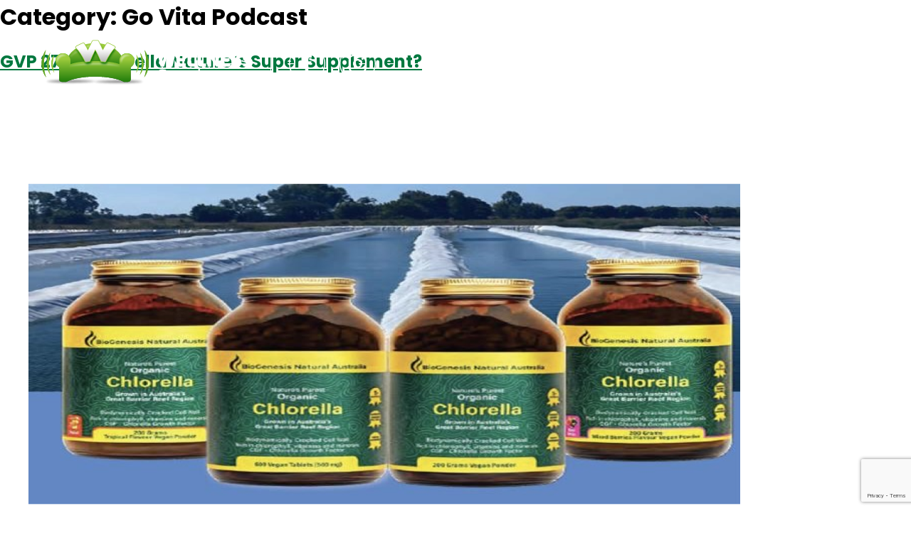

--- FILE ---
content_type: text/html; charset=utf-8
request_url: https://www.google.com/recaptcha/api2/anchor?ar=1&k=6LcV6Q8pAAAAAFLTNyu85EFwUUTmAjoY3Jkkfbug&co=aHR0cHM6Ly90aGV3ZWxsbmVzc2NvdWNoLmNvbTo0NDM.&hl=en&v=PoyoqOPhxBO7pBk68S4YbpHZ&size=invisible&anchor-ms=20000&execute-ms=30000&cb=i5rns1mufn8h
body_size: 48737
content:
<!DOCTYPE HTML><html dir="ltr" lang="en"><head><meta http-equiv="Content-Type" content="text/html; charset=UTF-8">
<meta http-equiv="X-UA-Compatible" content="IE=edge">
<title>reCAPTCHA</title>
<style type="text/css">
/* cyrillic-ext */
@font-face {
  font-family: 'Roboto';
  font-style: normal;
  font-weight: 400;
  font-stretch: 100%;
  src: url(//fonts.gstatic.com/s/roboto/v48/KFO7CnqEu92Fr1ME7kSn66aGLdTylUAMa3GUBHMdazTgWw.woff2) format('woff2');
  unicode-range: U+0460-052F, U+1C80-1C8A, U+20B4, U+2DE0-2DFF, U+A640-A69F, U+FE2E-FE2F;
}
/* cyrillic */
@font-face {
  font-family: 'Roboto';
  font-style: normal;
  font-weight: 400;
  font-stretch: 100%;
  src: url(//fonts.gstatic.com/s/roboto/v48/KFO7CnqEu92Fr1ME7kSn66aGLdTylUAMa3iUBHMdazTgWw.woff2) format('woff2');
  unicode-range: U+0301, U+0400-045F, U+0490-0491, U+04B0-04B1, U+2116;
}
/* greek-ext */
@font-face {
  font-family: 'Roboto';
  font-style: normal;
  font-weight: 400;
  font-stretch: 100%;
  src: url(//fonts.gstatic.com/s/roboto/v48/KFO7CnqEu92Fr1ME7kSn66aGLdTylUAMa3CUBHMdazTgWw.woff2) format('woff2');
  unicode-range: U+1F00-1FFF;
}
/* greek */
@font-face {
  font-family: 'Roboto';
  font-style: normal;
  font-weight: 400;
  font-stretch: 100%;
  src: url(//fonts.gstatic.com/s/roboto/v48/KFO7CnqEu92Fr1ME7kSn66aGLdTylUAMa3-UBHMdazTgWw.woff2) format('woff2');
  unicode-range: U+0370-0377, U+037A-037F, U+0384-038A, U+038C, U+038E-03A1, U+03A3-03FF;
}
/* math */
@font-face {
  font-family: 'Roboto';
  font-style: normal;
  font-weight: 400;
  font-stretch: 100%;
  src: url(//fonts.gstatic.com/s/roboto/v48/KFO7CnqEu92Fr1ME7kSn66aGLdTylUAMawCUBHMdazTgWw.woff2) format('woff2');
  unicode-range: U+0302-0303, U+0305, U+0307-0308, U+0310, U+0312, U+0315, U+031A, U+0326-0327, U+032C, U+032F-0330, U+0332-0333, U+0338, U+033A, U+0346, U+034D, U+0391-03A1, U+03A3-03A9, U+03B1-03C9, U+03D1, U+03D5-03D6, U+03F0-03F1, U+03F4-03F5, U+2016-2017, U+2034-2038, U+203C, U+2040, U+2043, U+2047, U+2050, U+2057, U+205F, U+2070-2071, U+2074-208E, U+2090-209C, U+20D0-20DC, U+20E1, U+20E5-20EF, U+2100-2112, U+2114-2115, U+2117-2121, U+2123-214F, U+2190, U+2192, U+2194-21AE, U+21B0-21E5, U+21F1-21F2, U+21F4-2211, U+2213-2214, U+2216-22FF, U+2308-230B, U+2310, U+2319, U+231C-2321, U+2336-237A, U+237C, U+2395, U+239B-23B7, U+23D0, U+23DC-23E1, U+2474-2475, U+25AF, U+25B3, U+25B7, U+25BD, U+25C1, U+25CA, U+25CC, U+25FB, U+266D-266F, U+27C0-27FF, U+2900-2AFF, U+2B0E-2B11, U+2B30-2B4C, U+2BFE, U+3030, U+FF5B, U+FF5D, U+1D400-1D7FF, U+1EE00-1EEFF;
}
/* symbols */
@font-face {
  font-family: 'Roboto';
  font-style: normal;
  font-weight: 400;
  font-stretch: 100%;
  src: url(//fonts.gstatic.com/s/roboto/v48/KFO7CnqEu92Fr1ME7kSn66aGLdTylUAMaxKUBHMdazTgWw.woff2) format('woff2');
  unicode-range: U+0001-000C, U+000E-001F, U+007F-009F, U+20DD-20E0, U+20E2-20E4, U+2150-218F, U+2190, U+2192, U+2194-2199, U+21AF, U+21E6-21F0, U+21F3, U+2218-2219, U+2299, U+22C4-22C6, U+2300-243F, U+2440-244A, U+2460-24FF, U+25A0-27BF, U+2800-28FF, U+2921-2922, U+2981, U+29BF, U+29EB, U+2B00-2BFF, U+4DC0-4DFF, U+FFF9-FFFB, U+10140-1018E, U+10190-1019C, U+101A0, U+101D0-101FD, U+102E0-102FB, U+10E60-10E7E, U+1D2C0-1D2D3, U+1D2E0-1D37F, U+1F000-1F0FF, U+1F100-1F1AD, U+1F1E6-1F1FF, U+1F30D-1F30F, U+1F315, U+1F31C, U+1F31E, U+1F320-1F32C, U+1F336, U+1F378, U+1F37D, U+1F382, U+1F393-1F39F, U+1F3A7-1F3A8, U+1F3AC-1F3AF, U+1F3C2, U+1F3C4-1F3C6, U+1F3CA-1F3CE, U+1F3D4-1F3E0, U+1F3ED, U+1F3F1-1F3F3, U+1F3F5-1F3F7, U+1F408, U+1F415, U+1F41F, U+1F426, U+1F43F, U+1F441-1F442, U+1F444, U+1F446-1F449, U+1F44C-1F44E, U+1F453, U+1F46A, U+1F47D, U+1F4A3, U+1F4B0, U+1F4B3, U+1F4B9, U+1F4BB, U+1F4BF, U+1F4C8-1F4CB, U+1F4D6, U+1F4DA, U+1F4DF, U+1F4E3-1F4E6, U+1F4EA-1F4ED, U+1F4F7, U+1F4F9-1F4FB, U+1F4FD-1F4FE, U+1F503, U+1F507-1F50B, U+1F50D, U+1F512-1F513, U+1F53E-1F54A, U+1F54F-1F5FA, U+1F610, U+1F650-1F67F, U+1F687, U+1F68D, U+1F691, U+1F694, U+1F698, U+1F6AD, U+1F6B2, U+1F6B9-1F6BA, U+1F6BC, U+1F6C6-1F6CF, U+1F6D3-1F6D7, U+1F6E0-1F6EA, U+1F6F0-1F6F3, U+1F6F7-1F6FC, U+1F700-1F7FF, U+1F800-1F80B, U+1F810-1F847, U+1F850-1F859, U+1F860-1F887, U+1F890-1F8AD, U+1F8B0-1F8BB, U+1F8C0-1F8C1, U+1F900-1F90B, U+1F93B, U+1F946, U+1F984, U+1F996, U+1F9E9, U+1FA00-1FA6F, U+1FA70-1FA7C, U+1FA80-1FA89, U+1FA8F-1FAC6, U+1FACE-1FADC, U+1FADF-1FAE9, U+1FAF0-1FAF8, U+1FB00-1FBFF;
}
/* vietnamese */
@font-face {
  font-family: 'Roboto';
  font-style: normal;
  font-weight: 400;
  font-stretch: 100%;
  src: url(//fonts.gstatic.com/s/roboto/v48/KFO7CnqEu92Fr1ME7kSn66aGLdTylUAMa3OUBHMdazTgWw.woff2) format('woff2');
  unicode-range: U+0102-0103, U+0110-0111, U+0128-0129, U+0168-0169, U+01A0-01A1, U+01AF-01B0, U+0300-0301, U+0303-0304, U+0308-0309, U+0323, U+0329, U+1EA0-1EF9, U+20AB;
}
/* latin-ext */
@font-face {
  font-family: 'Roboto';
  font-style: normal;
  font-weight: 400;
  font-stretch: 100%;
  src: url(//fonts.gstatic.com/s/roboto/v48/KFO7CnqEu92Fr1ME7kSn66aGLdTylUAMa3KUBHMdazTgWw.woff2) format('woff2');
  unicode-range: U+0100-02BA, U+02BD-02C5, U+02C7-02CC, U+02CE-02D7, U+02DD-02FF, U+0304, U+0308, U+0329, U+1D00-1DBF, U+1E00-1E9F, U+1EF2-1EFF, U+2020, U+20A0-20AB, U+20AD-20C0, U+2113, U+2C60-2C7F, U+A720-A7FF;
}
/* latin */
@font-face {
  font-family: 'Roboto';
  font-style: normal;
  font-weight: 400;
  font-stretch: 100%;
  src: url(//fonts.gstatic.com/s/roboto/v48/KFO7CnqEu92Fr1ME7kSn66aGLdTylUAMa3yUBHMdazQ.woff2) format('woff2');
  unicode-range: U+0000-00FF, U+0131, U+0152-0153, U+02BB-02BC, U+02C6, U+02DA, U+02DC, U+0304, U+0308, U+0329, U+2000-206F, U+20AC, U+2122, U+2191, U+2193, U+2212, U+2215, U+FEFF, U+FFFD;
}
/* cyrillic-ext */
@font-face {
  font-family: 'Roboto';
  font-style: normal;
  font-weight: 500;
  font-stretch: 100%;
  src: url(//fonts.gstatic.com/s/roboto/v48/KFO7CnqEu92Fr1ME7kSn66aGLdTylUAMa3GUBHMdazTgWw.woff2) format('woff2');
  unicode-range: U+0460-052F, U+1C80-1C8A, U+20B4, U+2DE0-2DFF, U+A640-A69F, U+FE2E-FE2F;
}
/* cyrillic */
@font-face {
  font-family: 'Roboto';
  font-style: normal;
  font-weight: 500;
  font-stretch: 100%;
  src: url(//fonts.gstatic.com/s/roboto/v48/KFO7CnqEu92Fr1ME7kSn66aGLdTylUAMa3iUBHMdazTgWw.woff2) format('woff2');
  unicode-range: U+0301, U+0400-045F, U+0490-0491, U+04B0-04B1, U+2116;
}
/* greek-ext */
@font-face {
  font-family: 'Roboto';
  font-style: normal;
  font-weight: 500;
  font-stretch: 100%;
  src: url(//fonts.gstatic.com/s/roboto/v48/KFO7CnqEu92Fr1ME7kSn66aGLdTylUAMa3CUBHMdazTgWw.woff2) format('woff2');
  unicode-range: U+1F00-1FFF;
}
/* greek */
@font-face {
  font-family: 'Roboto';
  font-style: normal;
  font-weight: 500;
  font-stretch: 100%;
  src: url(//fonts.gstatic.com/s/roboto/v48/KFO7CnqEu92Fr1ME7kSn66aGLdTylUAMa3-UBHMdazTgWw.woff2) format('woff2');
  unicode-range: U+0370-0377, U+037A-037F, U+0384-038A, U+038C, U+038E-03A1, U+03A3-03FF;
}
/* math */
@font-face {
  font-family: 'Roboto';
  font-style: normal;
  font-weight: 500;
  font-stretch: 100%;
  src: url(//fonts.gstatic.com/s/roboto/v48/KFO7CnqEu92Fr1ME7kSn66aGLdTylUAMawCUBHMdazTgWw.woff2) format('woff2');
  unicode-range: U+0302-0303, U+0305, U+0307-0308, U+0310, U+0312, U+0315, U+031A, U+0326-0327, U+032C, U+032F-0330, U+0332-0333, U+0338, U+033A, U+0346, U+034D, U+0391-03A1, U+03A3-03A9, U+03B1-03C9, U+03D1, U+03D5-03D6, U+03F0-03F1, U+03F4-03F5, U+2016-2017, U+2034-2038, U+203C, U+2040, U+2043, U+2047, U+2050, U+2057, U+205F, U+2070-2071, U+2074-208E, U+2090-209C, U+20D0-20DC, U+20E1, U+20E5-20EF, U+2100-2112, U+2114-2115, U+2117-2121, U+2123-214F, U+2190, U+2192, U+2194-21AE, U+21B0-21E5, U+21F1-21F2, U+21F4-2211, U+2213-2214, U+2216-22FF, U+2308-230B, U+2310, U+2319, U+231C-2321, U+2336-237A, U+237C, U+2395, U+239B-23B7, U+23D0, U+23DC-23E1, U+2474-2475, U+25AF, U+25B3, U+25B7, U+25BD, U+25C1, U+25CA, U+25CC, U+25FB, U+266D-266F, U+27C0-27FF, U+2900-2AFF, U+2B0E-2B11, U+2B30-2B4C, U+2BFE, U+3030, U+FF5B, U+FF5D, U+1D400-1D7FF, U+1EE00-1EEFF;
}
/* symbols */
@font-face {
  font-family: 'Roboto';
  font-style: normal;
  font-weight: 500;
  font-stretch: 100%;
  src: url(//fonts.gstatic.com/s/roboto/v48/KFO7CnqEu92Fr1ME7kSn66aGLdTylUAMaxKUBHMdazTgWw.woff2) format('woff2');
  unicode-range: U+0001-000C, U+000E-001F, U+007F-009F, U+20DD-20E0, U+20E2-20E4, U+2150-218F, U+2190, U+2192, U+2194-2199, U+21AF, U+21E6-21F0, U+21F3, U+2218-2219, U+2299, U+22C4-22C6, U+2300-243F, U+2440-244A, U+2460-24FF, U+25A0-27BF, U+2800-28FF, U+2921-2922, U+2981, U+29BF, U+29EB, U+2B00-2BFF, U+4DC0-4DFF, U+FFF9-FFFB, U+10140-1018E, U+10190-1019C, U+101A0, U+101D0-101FD, U+102E0-102FB, U+10E60-10E7E, U+1D2C0-1D2D3, U+1D2E0-1D37F, U+1F000-1F0FF, U+1F100-1F1AD, U+1F1E6-1F1FF, U+1F30D-1F30F, U+1F315, U+1F31C, U+1F31E, U+1F320-1F32C, U+1F336, U+1F378, U+1F37D, U+1F382, U+1F393-1F39F, U+1F3A7-1F3A8, U+1F3AC-1F3AF, U+1F3C2, U+1F3C4-1F3C6, U+1F3CA-1F3CE, U+1F3D4-1F3E0, U+1F3ED, U+1F3F1-1F3F3, U+1F3F5-1F3F7, U+1F408, U+1F415, U+1F41F, U+1F426, U+1F43F, U+1F441-1F442, U+1F444, U+1F446-1F449, U+1F44C-1F44E, U+1F453, U+1F46A, U+1F47D, U+1F4A3, U+1F4B0, U+1F4B3, U+1F4B9, U+1F4BB, U+1F4BF, U+1F4C8-1F4CB, U+1F4D6, U+1F4DA, U+1F4DF, U+1F4E3-1F4E6, U+1F4EA-1F4ED, U+1F4F7, U+1F4F9-1F4FB, U+1F4FD-1F4FE, U+1F503, U+1F507-1F50B, U+1F50D, U+1F512-1F513, U+1F53E-1F54A, U+1F54F-1F5FA, U+1F610, U+1F650-1F67F, U+1F687, U+1F68D, U+1F691, U+1F694, U+1F698, U+1F6AD, U+1F6B2, U+1F6B9-1F6BA, U+1F6BC, U+1F6C6-1F6CF, U+1F6D3-1F6D7, U+1F6E0-1F6EA, U+1F6F0-1F6F3, U+1F6F7-1F6FC, U+1F700-1F7FF, U+1F800-1F80B, U+1F810-1F847, U+1F850-1F859, U+1F860-1F887, U+1F890-1F8AD, U+1F8B0-1F8BB, U+1F8C0-1F8C1, U+1F900-1F90B, U+1F93B, U+1F946, U+1F984, U+1F996, U+1F9E9, U+1FA00-1FA6F, U+1FA70-1FA7C, U+1FA80-1FA89, U+1FA8F-1FAC6, U+1FACE-1FADC, U+1FADF-1FAE9, U+1FAF0-1FAF8, U+1FB00-1FBFF;
}
/* vietnamese */
@font-face {
  font-family: 'Roboto';
  font-style: normal;
  font-weight: 500;
  font-stretch: 100%;
  src: url(//fonts.gstatic.com/s/roboto/v48/KFO7CnqEu92Fr1ME7kSn66aGLdTylUAMa3OUBHMdazTgWw.woff2) format('woff2');
  unicode-range: U+0102-0103, U+0110-0111, U+0128-0129, U+0168-0169, U+01A0-01A1, U+01AF-01B0, U+0300-0301, U+0303-0304, U+0308-0309, U+0323, U+0329, U+1EA0-1EF9, U+20AB;
}
/* latin-ext */
@font-face {
  font-family: 'Roboto';
  font-style: normal;
  font-weight: 500;
  font-stretch: 100%;
  src: url(//fonts.gstatic.com/s/roboto/v48/KFO7CnqEu92Fr1ME7kSn66aGLdTylUAMa3KUBHMdazTgWw.woff2) format('woff2');
  unicode-range: U+0100-02BA, U+02BD-02C5, U+02C7-02CC, U+02CE-02D7, U+02DD-02FF, U+0304, U+0308, U+0329, U+1D00-1DBF, U+1E00-1E9F, U+1EF2-1EFF, U+2020, U+20A0-20AB, U+20AD-20C0, U+2113, U+2C60-2C7F, U+A720-A7FF;
}
/* latin */
@font-face {
  font-family: 'Roboto';
  font-style: normal;
  font-weight: 500;
  font-stretch: 100%;
  src: url(//fonts.gstatic.com/s/roboto/v48/KFO7CnqEu92Fr1ME7kSn66aGLdTylUAMa3yUBHMdazQ.woff2) format('woff2');
  unicode-range: U+0000-00FF, U+0131, U+0152-0153, U+02BB-02BC, U+02C6, U+02DA, U+02DC, U+0304, U+0308, U+0329, U+2000-206F, U+20AC, U+2122, U+2191, U+2193, U+2212, U+2215, U+FEFF, U+FFFD;
}
/* cyrillic-ext */
@font-face {
  font-family: 'Roboto';
  font-style: normal;
  font-weight: 900;
  font-stretch: 100%;
  src: url(//fonts.gstatic.com/s/roboto/v48/KFO7CnqEu92Fr1ME7kSn66aGLdTylUAMa3GUBHMdazTgWw.woff2) format('woff2');
  unicode-range: U+0460-052F, U+1C80-1C8A, U+20B4, U+2DE0-2DFF, U+A640-A69F, U+FE2E-FE2F;
}
/* cyrillic */
@font-face {
  font-family: 'Roboto';
  font-style: normal;
  font-weight: 900;
  font-stretch: 100%;
  src: url(//fonts.gstatic.com/s/roboto/v48/KFO7CnqEu92Fr1ME7kSn66aGLdTylUAMa3iUBHMdazTgWw.woff2) format('woff2');
  unicode-range: U+0301, U+0400-045F, U+0490-0491, U+04B0-04B1, U+2116;
}
/* greek-ext */
@font-face {
  font-family: 'Roboto';
  font-style: normal;
  font-weight: 900;
  font-stretch: 100%;
  src: url(//fonts.gstatic.com/s/roboto/v48/KFO7CnqEu92Fr1ME7kSn66aGLdTylUAMa3CUBHMdazTgWw.woff2) format('woff2');
  unicode-range: U+1F00-1FFF;
}
/* greek */
@font-face {
  font-family: 'Roboto';
  font-style: normal;
  font-weight: 900;
  font-stretch: 100%;
  src: url(//fonts.gstatic.com/s/roboto/v48/KFO7CnqEu92Fr1ME7kSn66aGLdTylUAMa3-UBHMdazTgWw.woff2) format('woff2');
  unicode-range: U+0370-0377, U+037A-037F, U+0384-038A, U+038C, U+038E-03A1, U+03A3-03FF;
}
/* math */
@font-face {
  font-family: 'Roboto';
  font-style: normal;
  font-weight: 900;
  font-stretch: 100%;
  src: url(//fonts.gstatic.com/s/roboto/v48/KFO7CnqEu92Fr1ME7kSn66aGLdTylUAMawCUBHMdazTgWw.woff2) format('woff2');
  unicode-range: U+0302-0303, U+0305, U+0307-0308, U+0310, U+0312, U+0315, U+031A, U+0326-0327, U+032C, U+032F-0330, U+0332-0333, U+0338, U+033A, U+0346, U+034D, U+0391-03A1, U+03A3-03A9, U+03B1-03C9, U+03D1, U+03D5-03D6, U+03F0-03F1, U+03F4-03F5, U+2016-2017, U+2034-2038, U+203C, U+2040, U+2043, U+2047, U+2050, U+2057, U+205F, U+2070-2071, U+2074-208E, U+2090-209C, U+20D0-20DC, U+20E1, U+20E5-20EF, U+2100-2112, U+2114-2115, U+2117-2121, U+2123-214F, U+2190, U+2192, U+2194-21AE, U+21B0-21E5, U+21F1-21F2, U+21F4-2211, U+2213-2214, U+2216-22FF, U+2308-230B, U+2310, U+2319, U+231C-2321, U+2336-237A, U+237C, U+2395, U+239B-23B7, U+23D0, U+23DC-23E1, U+2474-2475, U+25AF, U+25B3, U+25B7, U+25BD, U+25C1, U+25CA, U+25CC, U+25FB, U+266D-266F, U+27C0-27FF, U+2900-2AFF, U+2B0E-2B11, U+2B30-2B4C, U+2BFE, U+3030, U+FF5B, U+FF5D, U+1D400-1D7FF, U+1EE00-1EEFF;
}
/* symbols */
@font-face {
  font-family: 'Roboto';
  font-style: normal;
  font-weight: 900;
  font-stretch: 100%;
  src: url(//fonts.gstatic.com/s/roboto/v48/KFO7CnqEu92Fr1ME7kSn66aGLdTylUAMaxKUBHMdazTgWw.woff2) format('woff2');
  unicode-range: U+0001-000C, U+000E-001F, U+007F-009F, U+20DD-20E0, U+20E2-20E4, U+2150-218F, U+2190, U+2192, U+2194-2199, U+21AF, U+21E6-21F0, U+21F3, U+2218-2219, U+2299, U+22C4-22C6, U+2300-243F, U+2440-244A, U+2460-24FF, U+25A0-27BF, U+2800-28FF, U+2921-2922, U+2981, U+29BF, U+29EB, U+2B00-2BFF, U+4DC0-4DFF, U+FFF9-FFFB, U+10140-1018E, U+10190-1019C, U+101A0, U+101D0-101FD, U+102E0-102FB, U+10E60-10E7E, U+1D2C0-1D2D3, U+1D2E0-1D37F, U+1F000-1F0FF, U+1F100-1F1AD, U+1F1E6-1F1FF, U+1F30D-1F30F, U+1F315, U+1F31C, U+1F31E, U+1F320-1F32C, U+1F336, U+1F378, U+1F37D, U+1F382, U+1F393-1F39F, U+1F3A7-1F3A8, U+1F3AC-1F3AF, U+1F3C2, U+1F3C4-1F3C6, U+1F3CA-1F3CE, U+1F3D4-1F3E0, U+1F3ED, U+1F3F1-1F3F3, U+1F3F5-1F3F7, U+1F408, U+1F415, U+1F41F, U+1F426, U+1F43F, U+1F441-1F442, U+1F444, U+1F446-1F449, U+1F44C-1F44E, U+1F453, U+1F46A, U+1F47D, U+1F4A3, U+1F4B0, U+1F4B3, U+1F4B9, U+1F4BB, U+1F4BF, U+1F4C8-1F4CB, U+1F4D6, U+1F4DA, U+1F4DF, U+1F4E3-1F4E6, U+1F4EA-1F4ED, U+1F4F7, U+1F4F9-1F4FB, U+1F4FD-1F4FE, U+1F503, U+1F507-1F50B, U+1F50D, U+1F512-1F513, U+1F53E-1F54A, U+1F54F-1F5FA, U+1F610, U+1F650-1F67F, U+1F687, U+1F68D, U+1F691, U+1F694, U+1F698, U+1F6AD, U+1F6B2, U+1F6B9-1F6BA, U+1F6BC, U+1F6C6-1F6CF, U+1F6D3-1F6D7, U+1F6E0-1F6EA, U+1F6F0-1F6F3, U+1F6F7-1F6FC, U+1F700-1F7FF, U+1F800-1F80B, U+1F810-1F847, U+1F850-1F859, U+1F860-1F887, U+1F890-1F8AD, U+1F8B0-1F8BB, U+1F8C0-1F8C1, U+1F900-1F90B, U+1F93B, U+1F946, U+1F984, U+1F996, U+1F9E9, U+1FA00-1FA6F, U+1FA70-1FA7C, U+1FA80-1FA89, U+1FA8F-1FAC6, U+1FACE-1FADC, U+1FADF-1FAE9, U+1FAF0-1FAF8, U+1FB00-1FBFF;
}
/* vietnamese */
@font-face {
  font-family: 'Roboto';
  font-style: normal;
  font-weight: 900;
  font-stretch: 100%;
  src: url(//fonts.gstatic.com/s/roboto/v48/KFO7CnqEu92Fr1ME7kSn66aGLdTylUAMa3OUBHMdazTgWw.woff2) format('woff2');
  unicode-range: U+0102-0103, U+0110-0111, U+0128-0129, U+0168-0169, U+01A0-01A1, U+01AF-01B0, U+0300-0301, U+0303-0304, U+0308-0309, U+0323, U+0329, U+1EA0-1EF9, U+20AB;
}
/* latin-ext */
@font-face {
  font-family: 'Roboto';
  font-style: normal;
  font-weight: 900;
  font-stretch: 100%;
  src: url(//fonts.gstatic.com/s/roboto/v48/KFO7CnqEu92Fr1ME7kSn66aGLdTylUAMa3KUBHMdazTgWw.woff2) format('woff2');
  unicode-range: U+0100-02BA, U+02BD-02C5, U+02C7-02CC, U+02CE-02D7, U+02DD-02FF, U+0304, U+0308, U+0329, U+1D00-1DBF, U+1E00-1E9F, U+1EF2-1EFF, U+2020, U+20A0-20AB, U+20AD-20C0, U+2113, U+2C60-2C7F, U+A720-A7FF;
}
/* latin */
@font-face {
  font-family: 'Roboto';
  font-style: normal;
  font-weight: 900;
  font-stretch: 100%;
  src: url(//fonts.gstatic.com/s/roboto/v48/KFO7CnqEu92Fr1ME7kSn66aGLdTylUAMa3yUBHMdazQ.woff2) format('woff2');
  unicode-range: U+0000-00FF, U+0131, U+0152-0153, U+02BB-02BC, U+02C6, U+02DA, U+02DC, U+0304, U+0308, U+0329, U+2000-206F, U+20AC, U+2122, U+2191, U+2193, U+2212, U+2215, U+FEFF, U+FFFD;
}

</style>
<link rel="stylesheet" type="text/css" href="https://www.gstatic.com/recaptcha/releases/PoyoqOPhxBO7pBk68S4YbpHZ/styles__ltr.css">
<script nonce="Wj6q3U3n-IuY6qFezFxC0Q" type="text/javascript">window['__recaptcha_api'] = 'https://www.google.com/recaptcha/api2/';</script>
<script type="text/javascript" src="https://www.gstatic.com/recaptcha/releases/PoyoqOPhxBO7pBk68S4YbpHZ/recaptcha__en.js" nonce="Wj6q3U3n-IuY6qFezFxC0Q">
      
    </script></head>
<body><div id="rc-anchor-alert" class="rc-anchor-alert"></div>
<input type="hidden" id="recaptcha-token" value="[base64]">
<script type="text/javascript" nonce="Wj6q3U3n-IuY6qFezFxC0Q">
      recaptcha.anchor.Main.init("[\x22ainput\x22,[\x22bgdata\x22,\x22\x22,\[base64]/[base64]/[base64]/[base64]/[base64]/[base64]/KGcoTywyNTMsTy5PKSxVRyhPLEMpKTpnKE8sMjUzLEMpLE8pKSxsKSksTykpfSxieT1mdW5jdGlvbihDLE8sdSxsKXtmb3IobD0odT1SKEMpLDApO08+MDtPLS0pbD1sPDw4fFooQyk7ZyhDLHUsbCl9LFVHPWZ1bmN0aW9uKEMsTyl7Qy5pLmxlbmd0aD4xMDQ/[base64]/[base64]/[base64]/[base64]/[base64]/[base64]/[base64]\\u003d\x22,\[base64]\x22,\x22Dn1Gw63Cr1NyVsK4UMOtfcK1AcKwYWbCuBTDjMONHcKUKi3ClWzDlcKJFcOhw7dldcKcXcKZw6PCpMOwwrY7e8OAwqzDmT3CksOcwqfDicOmBkopPT/[base64]/aE8fbCo3HlgRw4U8w5YPwpw+wpbCrisWw4Izw7N9TMO1w4EJMsKZL8OMw6hdw7NfW35TwqhLJMKUw4puw7vDhntGw6N0SMKLbClJwq3CmsOuXcOmwrIWIAwFCcKJFGvDjRF3wp7DtsOyFHbCgBTCmcO/HsK6W8K3XsOmwqDCuU43wq40wqPDrnvCnMO/[base64]/[base64]/CrcOxw5/DncOlZMK3w5Qtw6hKBsKdw4kFwpzDhgwrX1oGw5RDwqpOHBl5esO4wobCg8KGw7TCmSDDvDgkJMO7U8OCQMO8w4nCmMOTdgfDo2NtASvDs8OfC8OuL2s/aMO/JEbDi8OQCsKEwqbCosOID8KYw6LDqnTDkibCukXCuMOdw6vDvMKgM1Y4HXtBMwzClMOKw6vCsMKEwpvDn8OLTsKOLSliCUkqwpwfacObIjvDh8KBwokQw4HChFA9wo/Ct8K/wqjCoDvDn8OYw5fDscO9woZ0wpdsDsKRwo7DmMKBPcO/OMOQwqXCosO0NkPCuDzDhkfCoMOFw5tXGkpkEcO3wqwOPsKCwrzDksO8fDzDgcOFTcOBwq7CnMKGQsKtHSgMVjjCl8OnfMKle0xuw4PCmSkVPsOrGCxYwovDicOdYWHCj8KQw751N8KwRsO3woZGw6B/bcO4w60DPCBWcQ1IfkHCg8KQNsKcP3/DjsKyIsK4eSUowrTCncO3eMO0ewvDn8Otw7MMJMKRw4NXwpsLQDxAG8OFCGrCizjCtsOjE8O/ECHClMOzwqx9w4R3wrLDhMOrwrPDi1sow69xwowMfMKRNsOwWWsEAMKWw4nCqApURlrDicOkTQZ/d8K4CzQ5wplze3/ChMKqAcK1fxfCvEjCj3s1CMO8wqErbA0nFXvDt8O0K1fCscO8wpBnC8KZwpbDmcOZRcOhYMKRwrnDpsKXwq3DjT1yw5fCv8KnYsKZfcKGccK1EjzCmFHDsMOdIcOMKg41wrZXwprCmWTDlUEoIsKXOG7CsWIbw7oIHFvDuR/CgH3CtEvCqcOvw7XDg8OMwqDCgi3Du33CjsOGw7ZsCsKAw6sBw7fCmWZjwrl/GBjDsEDDtsK/[base64]/CvcKnemhqKsKOQVdRwqbDnsKBwqfCncK+JcOvDx1wdw1tVV5aW8Oub8KSwovCssKTwr0uw7rCk8Okw5dZb8OJKMOnYMOKw4oOw4/CjcK1wqDDtcO8wqcMOk7DunvCmMOacnrCusK7wojDsDbDvkLCoMKkwpxhJMOxSsKgw5LCjy7DtDtbwofDl8K7TMO3w5bDnMOUw7Q8OMOTw5XDhcOxKsKvwpMOa8KMLQLDg8KiwpDDgRgdw6fDiMKvZ0nDk3TDosK/w683w4c6GsOWw4tkWMOgfRnCoMKJGlHCkjLDgh9rVMOCcg3DrA/CsmrCjSDCu2TCizkVUcKJEcOHwrnDjcO2w57DoCPCmVbCvnbCiMKIwp0CLTbDsDLCmA3CssKnMMONw4Z3wq0sWsKwUmFdw5JwaHZswqvCvMOeD8KkGizDjk/CkcOhwoXCvwpswrXDnXrDlV4BJybDokEZVhjDnMOpCcO2w6Qaw7UMw5c5QQtOJmXCh8K4w73Cmkl5w4LCgBTDtTXDg8KOw7cYDW8GY8K9w67Dt8K0b8Ouw7tlwrUlw6RRMMK/[base64]/OynDlF/DuD3DvnXDgcOBD0vClWPDncKbwpQ3wq/Duhdswo3CtcOfacKpS3NqanMHw4dNTcKuwrvDrmBHMsKBwr1wwq0ETS/Cg1VRKHorKB3CkldxYRbDhSbDu3BiwprCjktVw7HDrMOJaX0Rwo7ClMK3w5Ftwrdiw6FuX8O4wr3CoS/DhF/[base64]/[base64]/DpcOMwrFzwq1fHWPCvHXCgyfDqDPCkRxswpoiKwIfMFBNw5YYeMKNwo/Dq1rCicKuDmrDnwnCpwnChWlWax1kQjMkw6lyEMK4UsOlw4BrSXDCtsO3w57DjxnChcOyZC10IzXDisK6wpwXw5owwqvDqXsQXMKqDsKeTHbCsFcrwonDkcOSwpAqwrkbV8OKw55Mw4wlwocAVMK/w67CusKkBsOxVDnCiTFswr7CgQXDn8Kvw4I/JcKpw6XCsQ9mHH/DoxA6DGnDiz56wofCvsOaw618czsPGMOHwoHDncKUX8Kww4MJwqApYsOCwp0FTcKQKmQ8b0xgwpHCrcO3wp7Ct8K4FzY1w60PCsKRKyDCtG3Cp8KwwpsII14RwrlKw7p/O8ONE8OFwqs+Xkw4RCnCsMKJWcOgaMO2EMOpw747w71Wwq3CvMKaw5wKDEPClcKow7EZeW/DpMKcw7HClsO2w5w/wplPUErDnVbCoj/[base64]/[base64]/DoAQMMcOywrnCtcKOwoURUMOsDsKIw7Mww7Q8CMOZwqXDgxTDrDnCqMOdYgbCt8KOCMOjwqzCrTERGnnDlCjCl8Olw7RWYsO+GMKywo9Pw4NsSkvDrcOcE8KPICMHw7zDhn4fw74+cH/[base64]/Cnzlgw5LDvMKmw6XCksOZTMO/[base64]/Cs8KLw4MewqXDv03CvgEqcEtOLk/Ci3bCuMO0eMOPw73CkMKtwrrCk8OzwqpIUHo3OBo3bHoAJ8O0wp/[base64]/CucOnREBewrFQwpcMTcKPDifDl0PDrsOiOApNQkTDssKUIxLCkixAw7Jjw6VGLgsaY3zCssO/[base64]/CosOTwrPChlPDh8KxJFg6woIbw5xzZsK0wrsaTcKaw6zDkA/Dk2DDlQcmw5FJwqnDoxfDncKUfcOawrXCt8KAw7MzFCfDghJ6wr5pw5Vwwolkw6hbPMKxOznCvsOVw6HCkMK9U2pnwpdPWhdyw4nDrF/[base64]/[base64]/[base64]/ClsKIw7zDnzgkw4PDriMzwr8RATzCosOsEjIGfgM8HcOgQMOnEkB/IsO0w5DCp258wps3BA3DpXdHwqTCjXjDh8OCCyJmwrPCtyZRwqbCpF8YUCLDgknCmiDCscKIwpXClMOFLGbDlirCl8OkPTNdw7XCgXFcwoYnZ8KnPMOIaQpkwq1oUMK6DmI6wp0EwpPDksO1N8OuZiHCnQbCkkvDk2LCgsOuw6fDsMKGwqc9OMKEBXdiO1crP1rCtX/[base64]/XjsVwpXCuMOjw5E7BT0IHMKERMK6eMKpaX4MwqFkw5FDNMO1asODfMOUWcO8wrBtw4fCrMK9wqLClngkYMKPw50NwqrCjMK8wq5kwo1gAGxLeMOaw5gIw7okUyvDuGHDrcONFivCj8OmwrbCtiLDqgVXchUPAA7Crn/ClsKJWR9Ywr/DmsKeK00MHcOaMH8IwpJLw7lAI8OHw7rCuA42w48ZcgHCtBrCjMOuw7IYZMOKWcKYw5AAQDDCo8KHwoHCiMOMw4LCo8KhImHCscOBRsKJw5EqJXt5dlfCrsKxwrrCkcKmwrnDgSp3Xn1QGTXCncKbaMOeVMK6w7bDsMOjwrRTUMO0a8Ocw6TDgcOPwrbCsw8/[base64]/wq86HVE2wqlxwrPCg8Kuwr3CnTjChMO8cDbDqcOAwq/Cq287w4hZwrNPWMK7w6IMwqbCg1o1XQVCwpPDkGTCn3gawrJzwqbCq8K/[base64]/[base64]/CoxEeVMOTw5DCqAtlMRzDrhQMbcKHw47DrsKQRcOLw5B8w5kFwr3CoUZlw5REehlCDHpdNcOUV8KPwoB3w7rCtsKtwpkMUsKsw7tpMcOcwqoyGXkKwplww5/CnMKmJ8OYwpfCusKlw7zCmMKwf0EbSjjDlCEnK8OPwqTClQbDqzrCj0fCvcOMwo0SDRvDuFvCr8KjdcOaw70ww7okw5/[base64]/Duy/DgsKGV1bDmMOOZ3jCvMKrMjbDpsOMandvRXRCwpTCrxQQwqA0w7Usw7o6w71WTSvCkUIsMMONw6vCgMOhZcOmDUnDr2wSw504wojCiMKta1lzw7nDhcO2EV3DhsKEwrfCkjPDrsKDwrVVLMKUw6QfISXDt8KZwoLCij/Ckg/DrsOLAifCpsOQRibDocK9w41mwq7CgykFwqXCk13Dmg/DtcKNw4zDkV96w77DrsKewrXDlE/CvMK2w6jDs8OXbcKLLg4WHMKbSFBAI1wgw6Bsw67DsQHCv3rDgMOZNyzDpjLCusOVCsK/wrDChsOww6MiwrXDvnDCjFswDEEsw7/DljDDhsOiw43Dr8KyK8Opw5MBZ1tmwpU7PnN2EiR5D8OxHzHDvMKMTiwAwpU1w7fDmcKXF8KSXCHClRduw6gvCknCtVg/acOVwrXDrFfCkn9ZfsOsIypWw5TDhkwBwoQESMKww7vCisKxecKAw4nCvwrCpHdgwrc2worDrMOlw645WMKjwovDl8ONw7Vre8KnbcKkMgDCrWbCpcK/w71obsO1M8Kow5s2KsKCw6DCp1Mpw4fDuCTDhRk2Ki9LwrwASMKewqLDjXrDl8KawojDskwsO8OeX8KXBWzCvxPCtR84KjjDhExbbsOdESLCv8OGw4JsHgvDkmzDl3XDh8OcFcObIMKHw5zCrsOAw70xUl1FwqzCn8O9BMODNCALw5oyw7/[base64]/[base64]/Cl8KIwozDs8K0wqLDm8OAw6zCnUjCl2E+K3TCuChRwpTDgMO7NzoDGiFdw7zCmsO/[base64]/DvwrCkcKvFFYFw7M9OMKkw5ZSMn/ClknCnXArwr/DmQDDhFPDicKiUsOXwqN1wqnCj0vCnHLDvsOmBiXDo8Oyd8KHw5nCgFl3JFfChsO0ZETCs2lKw5/DkcKOC23DtcOPwq4ewog/YcOmFMKJJFDCoCzCmh5Rw5BHflXCpsKZw7fCtcK2w7DCisO1w6oHwotswqvClsK1wrvCgcORwpMKwp/[base64]/CgsKsw6xzw7LCkcOfwooOw606ZFgWwqQMScOcRMOoZMKDwqomw6szwqPDizPCu8O3fsKKw5PDpsOVw61mVTPCnD/CvMOrw6bDvCZAMitfwqlaFcKSw7ZJWsO+w6NkwrJLTcO3KQoGwrvDmsKff8Kiw5YUfiLCvV3CkUXCuFk7dynDsW7DqMOCQ3Imw6k7wo7ChRouXDkuFcKZFSnDg8OIe8Ogw5VyXcOHw7wWw4/[base64]/[base64]/[base64]/HcORwqzDmsKXYAzChzfDm0rDu8OGZcOqNcOIdcO3w5QtBcOhw7zCi8OXVnTCojIRw7TCi3Mpw5Fpw4/DqMODw44BIMK1wpTCn3fCrTzDhsKcMhp2eMO2w4XDusKbE3NWw43CkMKKwoFNGcOFw4TCuX1pw7TDkik1wrDDly8hwo5XH8KzwoQkw4ZOScOEazfChyMeXMKLwrnDksKTw5TDkMK2w7I/X2zCoMKVwo/CtQ1mQsOuw6Y5RcOrw5hrdsOKw77DnQpswp1swrXCji1pV8OOwpXDj8OlNsKxwrbCicKiSMOYwrvCtRYCckECcCjChcOTw4dpM8OmLVlNw4rDk2vDuDbDl0AddcK/w68GQsKQwrwrw7HDhsOcMGjCpcKzJEDClkfDjMOkI8KawpHCkl4PwqDCucOfw6/DqsKowoPCjGcHO8OIf2Vlw5zDq8K/wozDi8KVwoLDpsKBw4Zwwp9NFsK6w4DCqEADVFx7w4cmb8OFwq7DiMKDw6p3w6fCtcOSZMONwqTCscOCa2LDncKgwocEw5YQw6Z+Y1Y4wrFyeV8lP8Klc1vCswcpOiMpw47CkMKcQ8ODAsKLw7oCw4Y7w7XCm8KhwpvCj8KiEQ/DmlLDuwZmWTDDocK4w683Um1xw5LCmVJMwpTCkcKhAsOzwoQ1wr1YwpJRwqVXwrTDumvCgEjDgz/Duh3CrTd9JcOPI8KKchXCsQfCjQAifcOJw7bCusO+w5QtRsOfBMOBwr3CvsKVKGvDvsKawqILwqMbw63ClMO4MFTCmcKQVMO9w6rCnMOOwqIawoJhHi/[base64]/DliwUe8Kkw6EOU8OeZcOOYMKWLxc1CMO0EsOlUA4/WG0Uwp5uw63CkW05M8O4NR0HwpRIFGLCoAfCtcO8wr4UwprCssK1wo/[base64]/F8Ktw5rDm8OGw7F1w63Dn8Oew5s3wpzCm8OCw7jCmjpmw7PCrjnDr8KTFkrCrl/[base64]/cWp7w6XCjsKjDjdeIXPCiMKbw5PCsCbDpDrCkcKcJHLDv8OLw7HDrCo1cMKMwowrVVdIRcK4wrrDmxzCsG9IwpV9XsKudD9lwqPDtMO8SVsaHjnDuMKbTn7Cix3Dm8K6RsKGBm0bwoB8YMKuwpPCsBlAKcOXOcKPDBfCj8OxwpQqw4/[base64]/wr4ub1N7LkZHcT/CncKJGUchwonCqMKXdMKIIkrDoSTDsDEiZV/DrsKOVsOOVsO8wqXDu3jDpi56w4fDhyPClcKvwo0ZCsOew7EQw7oxwrvDpsK4w6HDo8OdEcOXHzMWMcKJKVo/[base64]/a8OKwpXDusOmMFjCs8KBw4DDohvDisKcw7bDmcK0wpovwrd8eUV3w7DCuCV6fMKYw4XCnMK2S8OMwojDi8KMwqtMTk5LSMK6HMK6w4cYOMOkFcOlKsOww6XDml3ConLDi8KewprCtMKZw6deOcO4w5/DtWVfXx3CoHsJw5E/[base64]/w7PDvsKRwrc4w5HDhcOlw7XDnnxzTmcUSTx4HjHDmMKNw5nClcO8LgJLFF3CrMKTJkx9w6xXSEhYw6MrdQ1SNMKHw5nDsRdscsK1W8KEYMKQw6h3w5XDvgt8w43DhcO4QcKsRsKLHcO5w48KSSfDgH7CiMK1B8ONYB/[base64]/wrxpeMK3wrAHdnPDg8OBwojDsMOtwqV9WAFMw5rDtnIxCk/CuSB5woxpwobDikxWwpUxJwdSw50AwrTDhMOjw67Dhy41w40uG8OTw4t+P8OxwqXDvsKJOsO+w7I0C3tLwrXCpcOMXyDCnMOxw75Ww7TDl1cYwrVTcMKiwqnDpMKuJsKDRgjCnw0/Vl7CisKtImXDiXrDhMKqwr3DicKow5c5cxXCp0TCv1gkwoFnbsKEDcOUX0HDq8K3wrshwqYmXkjCq1fCgcKdCTFKHRkPBnjCtsKlwq4Nw7rCoMKVwoIEIwl8MgM4dsOhKsOkwp9fT8Kmw58IwrZ7w6/DpS7DmhDDkcK5GEN/w6XCowMLwoLDnsK3wo81w7dxS8K2w70NVcK9w5gEwonDrcOISsONwpfDoMKSGcK4UcKDDcOJaSnCrDrDkztVw4/CuzNWFiLCiMOgF8OAw6dOwrEYfMOBwqDDrMKZfSXCiTV4w6/DlQrDnkcAwqVew7TCt1wkKSoIw5nCnWtwwpLDvMKGw5sRwps1w4/CgcK4QgETKDTDo19TYMOZCsOgQ03CiMOjaEliw4HDvMOqw6zCkFvDocKbaXwNwowVwrvCiFXDvMOQw7bCjMKZwoTDjsKbwrJEa8KxHlZdwpw9eiNyw5wUw6/CusOiw49JCMKQUsOaAcKEMWrCj1XDu0c7w67CmMOTZBUQcHnDpQZmJl3CvsKtTy3DkjrDgFHCnlYEw6ZCSDXCj8O5X8Oaw5/CkMKAw7PCtmIPB8KpQT/Dj8K7w5jCkiHCpCXChsOnQMOES8Kaw7x2wqHCuCNBGXVhw4pkwpx2O0xwOXZ2w40yw4tSw5PDh3pWH1bCpcKiw6Bfw7o0w47CtMK6wp/DqsKcU8ORXA1aw59Dw6Ucw5IOw5UtwpnDhADCkHzCucO4w6RFGE10wqfDu8KyVsOuXHMfwpEbeyETUsOnQzQcY8O6AsO9w4LDvcOZW0TCqcK/RxNuelRww7zCqBjDgQPDo3ZhS8KSQyTCm3E6YcKuHsKVB8Kxw6HDssKlAFYRw6rCvsOCw6k5fSAORVXCiGFFw4DCnMOcRV7CjSZYF03Cpg/ChMKaZBlfN1HDnnlzw6gPwr/CisOawo7DiHLDvsK+IMOnw6fCmTAwwq3CpF7Do1giQnzCohAwwrVFB8OZwrxzw49Swql+w4E8w78VI8K/w4FJw6fDkzNgIjjCrcOFdsO0JsOSw6weO8O7QRLCoFU+wrjCszPDlWRhwrIXw4tQGRRsF1/DsjTDiMKLBcOqXTHDncK0w7N9Hxhew5PCusKva3/[base64]/w5hZSMOhYX96w4zCvD3CuMK3N03CsEXCuBB6w6fDkw7Cq8O3wpnDpxpsU8O/[base64]/DqEURwo1Iw4Q2MmXDnsOXDcKaVcKsVsOQR8KobMOHRxNTIsOeXsOvUxhRw7bCgFHCpXbCgmLCjE7DhUBhw7guNMOjQHkPwrLDojMjKm/ChGIfwpTDuWrDisKOw4DCq3AMw43CqhsWwofDvsO1woLDt8KuP2XCmMKgAD0Ew5l3woRvwp/DpnzCmiDDgXpqWcKcw5YPUMKwwqk1DX3DhcOJbDl5NsKNw7/DpQTCsi4fEmlEw4rCrsOlRMOAw4xgwrtYwp02w5RhcsKCw4PDu8OxKjrDg8O+wr/CtsOMHnrCusKlwo/Cu1DDjEvDv8ObZhxhZMOKw4pKw7bDqkLDucOqV8K0dzDDk2nCkcK4GcKfLBY1wrsWfMOrw40yF8OYLgQNwr3DiMO3wppVwooAS2fCvXEMwrzCncKAwrLDgsOewp97AmDCh8KOJC0QwpvDo8OFNC04PMOAwqjCgxrDhsOARDdbwpHCsMO6CMKxXRPCp8ORw73Cg8KPwq/DuD1kw6Egdix/w70QXGk8N23Dq8OIeGXDtRjDmEHDksOfW1LCl8KEGA7CtknDmmF4KsO2wq/ClkLCpnV7NR3DnWfDt8KRwrYUBU9Ua8OPWcKBwrbCucOTLDXDhAPDgMONCsObw4HDgsKBI2zDrVXCnBgpwpnDtsOqQcOwbGpQfWfCj8K7AsOBJ8K3VXDCtcK1D8OuTnXDjHzDsMOpLsOjwqAuwqLDiMOKw67DqE8cHS7Cq3I8wrPCrMO+fMK4wovDtBzCkMKowo/DoMKtDUXCicOvAkkiw5Q5JmPCnsORw7/DhcKRLUFRw74jw6/Dr3R8w6RtXmrCihJnw67DvH/[base64]/DllRxw7MjEx5Gwo8jT8Oew7YBworDicK6A8KFAWRgQ2LCqcOyJQBFeMKBwooXdMO2w63DmS07WcOgF8OOw7nDmjrDs8Ozw4hPDcOAw5TDgxJbwrTCmsOQw6UcIS15dMO+T1PCiVR5w6Etw5fCoDXCoTXDo8K7wpQAwrDDvVnCscKSw5jDhCfDhMKbSMO2w6QjZF/CqMKATDgXwp1mw7bCgsKxw6fDqMObbMKYwrlPPWDDhMOzCsKie8OxK8OFwofCk3bCgcOEw5nCi29IDhIsw41GZjPCrMKWHmxOG3pNwrBYw7bCscOvLTXDgMO/HHjDrMODw43CnlPCucKYcMKLXMKdwoVpwogFw7/Dsy/[base64]/CujgdNsKBwoXDoANmw4PDnMKjwocVNsKEwr/[base64]/DvxDDs8OJwp/Du8KKwpZjFS84BWFuVSrCuAjDpcOtw4jDtMKBR8KUw7BoFGLCu2MXZD/DrVFObcOYPcKoCzXDllzDuAvCvi/[base64]/[base64]/CssKGw7tVw7U1F8KjAMKaUMO5US01wrBbO8OFworCqWLDhRMwwp7CrcKWKMOyw6AKZMKwZ2Apwrhqwq47YcKPOsKtfsOffFZXwr/ChcOAZ2QTZFZ0HllcdmPDp3wAPMOSUsO2wrzDqMKUfkFMXMOnAg8NdcORw4vDqD5swqETYAjCllB2alXDnsOMw6HDjMKCAAbCoG5YIzTCr1TDuMKIHn7ChUc7woDCn8KQw4jDpTXDlUU0woHCisOAwqImw6PChMKgWsOUMsOcw6HClcO7SispCB/CicO6GMKywro3eMOzPRbDncKiNsK6D0vDgXnCocKBw5zCtkTCpMKWI8OEwr/CmwwfKBvClyZ1wrTDkMKHOMOGccKzQ8Kowr/DhSbDlMOgwp/DrMOuIzQ8w5TCiMOMwq/CiiMuWcOdw6zCvhZHwqzDjMKuw5jDisKzwoPDscOFL8OlworCrWfDrVLDvRkDw6RMwobCo0gkwpjDk8KUw4DDhwkJPwp4KMOZYMKWa8OkaMK+VCJNwqdyw7pmwpB/A3LDlh4MZcKKNsKVwohvwprDrsK2TnTClXcsw6UDwpDCtEVywrg5w6smM0HDskt/IU5vw5fDlcOYKcKtNl/DjcOewpg5w7zDscOuFMKNwplVw6kRDEwTwrlSGnLCvDbCti7Dj3HDqBvDhkpqw6PChz7DtMKCwojCsiDCpcOPbR9Wwo1aw6cdwrjDqcOdRipowrw5wp1pdMKedcKqRcOlcTJpTMKZMDvDrcO7dsKGUhVywr/Dg8ONw4XDkcOyNj5fw6hWHkbDtkjDhMKNPcKRwq/[base64]/[base64]/Co8KfKBN6E2QALsO/woUIwqRnHR1bw65XwovChcOjw6DDosOgwpp3bcKgw6pRw6jDp8OGw7tNRMOydi/DlsOPw5V/AcK3w5HCrsOqW8KIw6ZJw5ZSw49uwobDisKsw5siw6zCqC/DiloHw43DoF/CmRp7clbDpSLDrsOYwo7Cn03CrsKVw4nCjXvDlsOLQcOsw6jDj8O0ehY9wr3DqMOLA03DvCwrw6/ColFbwrczE1/DjDRcw7EeRw/DmT3Dhm3DsEdxDE8xNcOmw51EL8KLCDTDkcOKwovDpMOQQcOuf8KYwrnDgSzCmcOCdEpcw6DDsH/[base64]/[base64]/w75hw7rDn8KUwpvCm2xCKHBgA8OKQcOFeMObw7zChjZ+wpjCh8OxUhQzZ8ONecOHwp3Dp8OrMRvDmMKuw5QkwoAhRDnDrMKvYwbChXNNw4HDmcKYc8KmwrXCjk8Dw4fDgMKZGMOkFcOHwociF2nChxsMaFpkwrPCvTMFfsKQw5TCpD/Dj8OCwqQ3HxjCr3vCrsORwqlaCndnwo86b2TCmx/[base64]/DpMO9JcKjPix7JMOLGjjClsOawoHCgMOOcnXDp8OPw4LCg8OpHT1mwqbCqUzDhlxqw6Z8NcOtw5liwrsicMOPwo3CslXDkh0dwr/ChcKzMBTDk8Oxw4EmL8KTOSbClFfDt8OEwobDnjrCiMONVQLDrWfDnC00L8Ktw78mwrEhwq8Xw5h1wpwwPnh6AExFbsKqw73Do8KSfE3Do1bCisO/woB9wp/[base64]/[base64]/[base64]/CogU6w4AGw4FlG3sfwrvDnsO9w6ETA2V6SjzCi8OmDsK1WcOmw6doMhQswo8RwqnCl0U2w7LDlMKZJMOwLcKWNsKLbGTClUxKd3HDvsKAwqlpAMOHw6TDscKZTH/CkjrDp8ObCMKuwooBw4LCn8OdwrrCg8KId8OkwrTCpGs5DcOawoHChMOINAvDkUh5FsOEIHdTw4/DiMKTWl3DqioRUMOjwrp9SVZWUBXDuMKrw6lUYMOidXPCqgXDqMKSw41LwoMvwoPDkVfDqk8SwoTCt8KxwpRKLsKVdcONNyzCjsK1DkkLwp97IkgfX0vCi8KXwoALT2p3P8K2wqXCpXPDiMK8w4giwotCwoTDsMKQIh8uRcOHewvCvB/Ds8OIw7R2Nn/Cr8OZcDLDrsKnw61Mw61Jwq4HWGPDnsKQBMKDdsOhdGx8w6nDnXQhckjCtXg9IMKgAklRwrHCtsOsB0/[base64]/JnBmJsKvwq5lw7fCp1LCj3TDilbCl8Krwo/Cg3fDsMKhwoHCjGfDq8Kuw7PChToZw4Qrw61Jw6goZ2ohBsKMw7MBwpHDpcOFwo3DksKAYRTCjcKVQD8YWsOzWcO3TcK2w7dDD8Kvwo0NUkLDl8KOw7HCgisWw5fDpTbDh1/DvhQfe19HwqTDq0/CuMKDAMOjwoQEJsKcH8OrwoHCpm9raUARDMOgw6g/[base64]/DsSNXJ38lw6FqNWnCvUQ2wobDtcK+wpTDgjrClsOYS0DCjUrCvX12FQoUwq4QXcONAcKBw4PDpV/Dt1XDv2djelwQwpYaI8KNw7pLw68XHnZpBcOBcGXCvcOMflstwqPDpUjCkmXDkjTCvmR4SWMNw5kUw5nDgzrChlfDtsOnwpMzwpPClWp7CShiwp/Cp1smLyR2PB3ClsOJw786wp4fw409HMKHc8K7w605woE3RSHDvsO1w7Bmw4jCmy9uwoIga8Kuw7jDtsKjXMKWFXPDsMKQw7jDkSc/U3Vuwo8jE8K3HMKUXRTCgMOOw63CiMOuDMOlMnEIAEVowozCuz88w4PDonnCulszwp3Cu8OWw6rCkBfDt8KZImE7EMKnw4DDsVwXwo/DtsODwqvDmMKdEHXCojtADQ8ecwDDrk7CinXDtgglw687w73DoMOvbBYgw4fDqcO+w5UcQXbDrcK3XsOsYMOvMcKKwpNdIho/w45mw4bDqmbDkMKiWMKLw4LDtMK+w53DvTNidmpgw5McCcOMw7prABbDpjzDsMOPwoTDj8KhwonCt8KBG0PCt8KUw6zCmnPCr8OiOSvCpcOIwozCk3DClRNSwo9Zw77CssORbiUeC33Cj8KBwrPClcKwDsOxacOJAsKOV8K9TsOPBg7Clg14D8O2wp/DksK6w73Dh24XbsKIwrTDjsKmG1UGw5HDhcK/[base64]/ChSQKYMK7wodEw5fDggXCqwlydX/DmF7ClMOXwrYrwrTCkArDk8OcwrvDi8OxRCJEwoDChcOmFcOlwpnDmw3Cr3LCmsKJwpHDqsOOalrDtjzCkG3DtMO/GsODVBkbQQBKwqvCryMcwrzDssOfPsOcwoDDihRqw7ZOLsKxwrghFApiOXfCu3DCk21HYsOdwrUmXcONwpE1RybCnU4Qw4/Du8KQF8KmT8KxCcOBwpnDg8KNw49LwrhgO8OpTmDDrmFNwqTDhh/[base64]/DmkfCvjzCt8Kuw44SJHzDpMKkBcOlwpteGnzDp8KaI8KVwo3CsMOGAcKeRy4kd8OoEm8kwpXCqcKtE8OJw6pDA8KeGRA9cEQLwrhAesOnw5nClE/[base64]/Ds8OgwrZFLcO8YT7DhcKxwpbDpcKWwrtiI2JTIS0qwobClmwhwqw3Xl3DrA3Du8KqMsOGwonDpCBdfmXCqn/[base64]/DlsOPwpfCmUPDhsKbdMOGwroxwrDDmcKOw5TCgsK3bcKlAlF9V8KxCwPDgC3DksK9HsOBwrnDrMOCNV80wo/DjMO6wqsGw7LCoBnDjcOzwpfDsMOIw6rCrsO8w446Nw5rGhvDlEEpw4AuwrxXIERfbmzDu8KGwo3CsVbDrcO+KTfDhgPCncKFcMOVUD/Cp8O/[base64]/DgsOmw4Y0wofCtMK2NsOrWipfecOHwq4pcWXDjsKpNcKmwo/ClCllPsOCw4oeSMKdw51FVQ9zwpdxw5zDiGIbTsOMw5bDscOgbMKMwqVgw4JIwoJhw7JaDTwswpXCh8KsCSHCnUsmfMOpScO5FsKCwqkJKCfCnsO7w57CvsKIw57ClwDDox3DownDlH/[base64]/[base64]/CpcKHw5vDv8KeeHjDnDAzM8KHw5B4ak7Cu8O2wplMJk9sbcO1w4LDhQXDqsOtwpk8egLCuHJTw7dlwotDBsOyJRDDrGzDtcOpwqQKw5NUGwvCqcKvekzDmsOCw7TCn8KgQnZ7K8KFw7PDkyQ9K04/wr5JGGnDnmLCoiRiVcOCw5cdw77Cul3DpFrCnxnDqk3CjxfDucOgZMKsTX0Fw6QERC1vw592wr0XJ8OSOEsTfQYCBTURwpXCk3bDmg/CocOZwrsPwqAjw6/DusKjwppXZMOEw5zCuMOWWXnCmUrDn8Oow6MIwqxTw6kLDDnCjkBfwrpMbRTDr8OHAMORBVfCnnwhNcOfwqE+TU9GGsOBw6bCpisVw4zDncObw6XDoMOVQB1iWcKCwofDpsORQhLDk8Ojw6zDhHTCm8KvwqfCnsKXw69DHjrDocKeW8OHDQ/CpcKEw4TCuw8Ew4TDkFIPw53CiBoKw5jCjcKjwr8rw58DwpjCkMOeacOgwoXDlx9mw40ywodyw5/Dh8Kgw50MwrBAKsOgJgDDpEDCuMOIwqQjwqI0wr8jwpA7YgFXJ8KxGcKZwrkkKgTDjw3Dm8OHb1IyKsKSH3Z0w6trw6HDi8OCw63CksKmKMKxd8OYf3fDgMKOB8Krw6/CpcOyDsOvwp3CswXDv33DjSfDqTgRAMKoScKgeGDDh8OaLgEewp3CimPDjHcVw5jDu8KSw4B9wpbCpsOpA8KMB8KcKcKFwpwrIwPCvFVAYCLCvMO6aDkpGMK7wq8Pwo0dZcO6w5tFw51/[base64]/DjB7DiMORwonDgDkJDMOCw6bChyjCm07Dv8Kfw4XDnMOUWRR9NmDDogckcDEHFMOlwrDCrixKbHhQRCDChcK0f8OoRMO2MsKlZcOPwrNAOC3DtsOkD3TDpsKPw4oiEcOew5Rmwq/[base64]/SDhFA38ywp/ChyhWwprCjcOVwp90wp1JwqDCiS3CncOXW8Krwq8qUD4CVsOhwqMVwpnCi8O8wpU3OsK2FcKgR2zDosKow4/DnRXCncK2fcO3ZcKAKVpvWBASwox2w7tXw4/DlTbCtiEGOsO0OD7CsywRW8O7wr7Cv2R3w7TCuSNkGG3Csl/[base64]\x22],null,[\x22conf\x22,null,\x226LcV6Q8pAAAAAFLTNyu85EFwUUTmAjoY3Jkkfbug\x22,0,null,null,null,1,[21,125,63,73,95,87,41,43,42,83,102,105,109,121],[1017145,130],0,null,null,null,null,0,null,0,null,700,1,null,0,\[base64]/76lBhmnigkZhAoZnOKMAhmv8xEZ\x22,0,0,null,null,1,null,0,0,null,null,null,0],\x22https://thewellnesscouch.com:443\x22,null,[3,1,1],null,null,null,1,3600,[\x22https://www.google.com/intl/en/policies/privacy/\x22,\x22https://www.google.com/intl/en/policies/terms/\x22],\x22DtevHNpyQ/+qcgOhBxRPJaRC95uGt8mpGJrk9Rroitw\\u003d\x22,1,0,null,1,1769054685713,0,0,[38,187,117,66,229],null,[187,145,63],\x22RC-JBaTi9LvtlY0UQ\x22,null,null,null,null,null,\x220dAFcWeA413Kr8C4bZXG3gmCq8RdWuP0MS-afOi2VwRDbtwXo1SHlQ2ehoDm0u0qK0LzjfqQjU8dXzA6mLjcUhTQ6q7e1DE_dziQ\x22,1769137485729]");
    </script></body></html>